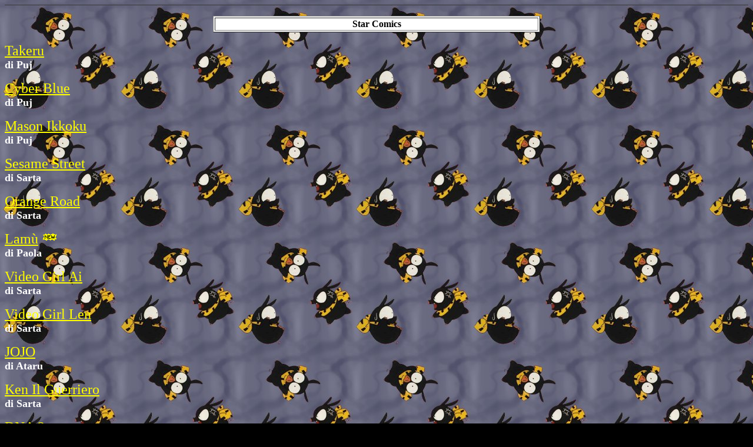

--- FILE ---
content_type: text/html
request_url: https://members.tripod.com/~Atrox_2/Star.htm
body_size: 18708
content:
<HTML>
<HEAD>
   <META HTTP-EQUIV="Content-Type" CONTENT="text/html; charset=iso-8859-1">
   <META NAME="Author" CONTENT="Alessandro Previati">
   <META NAME="GENERATOR" CONTENT="Mozilla/4.03 [it] (Win95; I) [Netscape]">
   <TITLE>Star Comics</TITLE>
</HEAD>
<body TEXT="#FF0000" BGCOLOR="#000000" LINK="#FFFF00" VLINK="#FFFF00" ALINK="#FFFF00" BACKGROUND="purplepchans.jpg"><!--'"</title></head>-->

<script type="text/javascript">
//OwnerIQ
var __oiq_pct = 50;
if( __oiq_pct>=100 || Math.floor(Math.random()*100/(100-__oiq_pct)) > 0 ) {
var _oiqq = _oiqq || [];
_oiqq.push(['oiq_addPageBrand','Lycos']);
_oiqq.push(['oiq_addPageCat','Internet > Websites']);
_oiqq.push(['oiq_addPageLifecycle','Intend']);
_oiqq.push(['oiq_doTag']);
(function() {
var oiq = document.createElement('script'); oiq.type = 'text/javascript'; oiq.async = true;
oiq.src = document.location.protocol + '//px.owneriq.net/stas/s/lycosn.js';
var s = document.getElementsByTagName('script')[0]; s.parentNode.insertBefore(oiq, s);
})();
}
//Google Analytics
var _gaq = _gaq || [];
_gaq.push(['_setAccount','UA-21402695-19']);
_gaq.push(['_setDomainName','tripod.com']);
_gaq.push(['_setCustomVar',1,'member_name','atrox_2',3]);
_gaq.push(['_trackPageview']);
(function() {
var ga = document.createElement('script'); ga.type = 'text/javascript'; ga.async = true;
ga.src = ('https:' == document.location.protocol ? 'https://ssl' : 'http://www') + '.google-analytics.com/ga.js';
var s = document.getElementsByTagName('script')[0]; s.parentNode.insertBefore(ga, s);
})();
//Lycos Init
function getReferrer() {
var all= this.document.cookie;
if (all== '') return false;
var cookie_name = 'REFERRER=';
var start = all.lastIndexOf(cookie_name);
if (start == -1) return false;
start += cookie_name.length;
var end = all.indexOf(';', start);
if (end == -1) end = all.length;
return all.substring(start, end);
}
function getQuery() {
var rfr = getReferrer();
if (rfr == '') return false;
var q = extractQuery(rfr, 'yahoo.com', 'p=');
if (q) return q;
q = extractQuery(rfr, '', 'q=');
return q ? q : "";
}
function extractQuery(full, site, q_param) {
var start = full.lastIndexOf(site);
if (start == -1) return false;
start = full.lastIndexOf(q_param);
if (start == -1) return false;
start += q_param.length;
var end = full.indexOf('&', start);
if (end == -1) end = full.length;
return unescape(full.substring(start, end)).split(" ").join("+");
}
function generateHref(atag, template){
atag.href=template.replace('_MYURL_', window.location.href.replace('http://', '')).replace('_MYTITLE_','Check%20out%20this%20Tripod%20Member%20site!'); 
}
var lycos_ad = Array();
var lycos_onload_timer;
var cm_role = "live";
var cm_host = "tripod.lycos.com";
var cm_taxid = "/memberembedded";
var tripod_member_name = "atrox_2";
var tripod_member_page = "Atrox_2/Star.htm";
var tripod_ratings_hash = "1769003850:1a5a2ff8b5248b6bdce69d26a4b89068";

var lycos_ad_category = {"find_what":"recupero"};

var lycos_ad_remote_addr = "209.202.244.9";
var lycos_ad_www_server = "www.tripod.lycos.com";
var lycos_ad_track_small = "";
var lycos_ad_track_served = "";
var lycos_search_query = getQuery();
</script>

<script type="text/javascript" src="https://scripts.lycos.com/catman/init.js"></script>

<script type='text/javascript'>
 var googletag = googletag || {};
 googletag.cmd = googletag.cmd || [];
 (function() {
   var gads = document.createElement('script');
   gads.async = true;
   gads.type = 'text/javascript';
   var useSSL = 'https:' == document.location.protocol;
   gads.src = (useSSL ? 'https:' : 'http:') +
     '//www.googletagservices.com/tag/js/gpt.js';
   var node = document.getElementsByTagName('script')[0];
   node.parentNode.insertBefore(gads, node);
 })();
</script>

<script type='text/javascript'>
 googletag.cmd.push(function() {
   googletag.defineSlot('/95963596/TRI_300X250_dfp', [300, 250], 'div-gpt-ad-1450204159126-0').addService(googletag.pubads());
   googletag.defineSlot('/95963596/TRI_above_728x90_dfp', [728, 90], 'div-gpt-ad-1450204159126-1').addService(googletag.pubads());
   googletag.defineSlot('/95963596/TRI_below_728x90_dfp', [728, 90], 'div-gpt-ad-1450204159126-2').addService(googletag.pubads());
   googletag.pubads().enableSingleRequest();
   googletag.enableServices();
 });
</script>


<script type="text/javascript"> 
(function(isV)
{
    if( !isV )
    {
        return;
    }
    var adMgr = new AdManager();
    var lycos_prod_set = adMgr.chooseProductSet();
    var slots = ["leaderboard", "leaderboard2", "toolbar_image", "toolbar_text", "smallbox", "top_promo", "footer2", "slider"];
    var adCat = this.lycos_ad_category;
    adMgr.setForcedParam('page', (adCat && adCat.dmoz) ? adCat.dmoz : 'member');
    if (this.lycos_search_query)
    {
        adMgr.setForcedParam("keyword", this.lycos_search_query);
    } 
    else if(adCat && adCat.find_what)
    {
        adMgr.setForcedParam('keyword', adCat.find_what);
    }
    
    for (var s in slots)
    {
        var slot = slots[s];
        if (adMgr.isSlotAvailable(slot))
        {
            this.lycos_ad[slot] = adMgr.getSlot(slot);
        }
    }

    adMgr.renderHeader();
    adMgr.renderFooter();
}((function() {

var w = 0, h = 0, minimumThreshold = 300;

if (top == self)
{
    return true;
}
if (typeof(window.innerWidth) == 'number' )
{
    w = window.innerWidth;
    h = window.innerHeight;
}
else if (document.documentElement && (document.documentElement.clientWidth || document.documentElement.clientHeight))
{
    w = document.documentElement.clientWidth;
    h = document.documentElement.clientHeight;
}
else if (document.body && (document.body.clientWidth || document.body.clientHeight))
{
    w = document.body.clientWidth;
    h = document.body.clientHeight;
}
return ((w > minimumThreshold) && (h > minimumThreshold));
}())));




window.onload = function()
{
    var f = document.getElementById("FooterAd");
    var b = document.getElementsByTagName("body")[0];
    b.appendChild(f);
    f.style.display = "block";
    document.getElementById('lycosFooterAdiFrame').src = '/adm/ad/footerAd.iframe.html';
    


    
    // DOM Inj Ad
    (function(isTrellix)
    {
        var e = document.createElement('iframe');
        e.style.border = '0';
        e.style.margin = 0;
        e.style.display = 'block';
        e.style.cssFloat = 'right';
        e.style.height = '254px';
        e.style.overflow = 'hidden';
        e.style.padding = 0;
        e.style.width = '300px';


        var isBlokedByDomain = function( href )
        {
            var blockedDomains = [
                "ananyaporn13000.tripod.com",
                "xxxpornxxx.tripod.com"
            ];
            var flag = false;
            
            for( var i=0; i<blockedDomains.length; i++ )
            {
                if( href.search( blockedDomains[ i ] ) >= 0 )
                {
                    flag = true;
                }
            }
            return flag;
        }

        var getMetaContent = function( metaName )
        {
            var metas = document.getElementsByTagName('meta');
            for (i=0; i<metas.length; i++)
            { 
                if( metas[i].getAttribute("name") == metaName )
                { 
                    return metas[i].getAttribute("content"); 
                } 
            }
            return false;
        }
        
        var getCommentNodes = function(regexPattern)
        {
            var nodes = {};
            var nodesA = [];
            var preferredNodesList = ['a', 'c', 'b'];
        
            (function getNodesThatHaveComments(n, pattern)
            {
                if (n.hasChildNodes())
                {
                    if (n.tagName === 'IFRAME')
                    {
                        return false;
                    }
                    for (var i = 0; i < n.childNodes.length; i++)
                    {
                        if ((n.childNodes[i].nodeType === 8) && (pattern.test(n.childNodes[i].nodeValue)))
                        {
                            var areaName = pattern.exec(n.childNodes[i].nodeValue)[1];
                            nodes[areaName] = n;
                        }
                        else if (n.childNodes[i].nodeType === 1)
                        {
                            getNodesThatHaveComments(n.childNodes[i], pattern);
                        }
                    }
                }
            }(document.body, regexPattern));

            for (var i in preferredNodesList)
            {
                if (nodes[preferredNodesList[i]])
                {
                    if( isTrellix && nodes[preferredNodesList[i]].parentNode.parentNode.parentNode.parentNode )
                    {
                        nodesA.push(nodes[preferredNodesList[i]].parentNode.parentNode.parentNode.parentNode);
                    }
                    else
                    {
                        nodesA.push( nodes[preferredNodesList[i]] );
                    }
                }
            }
            return nodesA;
        }
        
        
        var properNode = null;
        var areaNodes = getCommentNodes( new RegExp( '^area Type="area_(\\w+)"' ) );

        for (var i = 0; i < areaNodes.length; i++)
        {
            var a = parseInt(getComputedStyle(areaNodes[i]).width);
            if ((a >= 300) && (a <= 400))
            {
                properNode = areaNodes[i];
                break;
            }
        }


        var propertyName = getMetaContent("property") || false;
        if( isTrellix && (properNode) )
        {
            e.src = '/adm/ad/injectAd.iframe.html';
            properNode.insertBefore(e, properNode.firstChild);
        }
        else if( isTrellix && !( properNode ) ) // Slap the ad eventhought there is no alocated slot
        {
            e.src = '/adm/ad/injectAd.iframe.html';
            e.style.cssFloat = 'none';
            var cdiv = document.createElement('div');
            cdiv.style = "width:300px;margin:10px auto;";
            cdiv.appendChild( e );
            b.insertBefore(cdiv, b.lastChild);
        }
        else if( !isBlokedByDomain( location.href ) )
        {
            var injF = document.createElement('iframe');
            injF.style.border = '0';
            injF.style.margin = 0;
            injF.style.display = 'block';
            injF.style.cssFloat = 'none';
            injF.style.height = '254px';
            injF.style.overflow = 'hidden';
            injF.style.padding = 0;
            injF.style.width = '300px';
            injF.src = '/adm/ad/injectAd.iframe.html';

            if( b && ( !isTrellix || ( typeof isTrellix == "undefined" ) ) ) // All other tripod props
            {
                var cdiv = document.createElement('div');
                cdiv.style = "width:300px;margin:10px auto;";
                cdiv.appendChild( injF );
                b.insertBefore(cdiv, b.lastChild);
            } 
        }
  }( document.isTrellix ));
}

</script>

<div id="tb_container" style="background:#DFDCCF; border-bottom:1px solid #393939; position:relative; z-index:999999999!important">
<!--form name="search" onSubmit="return searchit()" id='header_search' >
<input type="text" placeholder="Search" size=30 name="search2" value="">
<input type="button" value="Go!" onClick="searchit()">
</form>
<style>
form#header_search {
    width: 916px;
    margin: 0 auto 8px;
    position: relative;
}


form#header_search input {
    height: 40px;
    font-size: 14px;
    line-height: 40px;
    padding: 0 8px;
    box-sizing: border-box;
    background: #F4F2E9;
    border: 1px solid #BBB8B8;
    transition: background-color 300ms ease-out,
                color 300ms ease;
}

form#header_search input[type="text"] {
    width: 100%;
}
form#header_search input[type="text"]:focus {
    border-color: #A2D054;
    background-color: #fff;
    box-shadow: 0 0px 12px -4px #A2D054;
}



form#header_search input[type="button"] {
    position: absolute;
    top: 1px;
    right: 1px;
    opacity: 1;
    background: #DFDCCF;
    color: #463734;
    width: 125px;
    cursor: pointer;
    height: 38px;
    border: none;
}
form#header_search input[type="text"]:focus ~ input[type='button']:hover,
form#header_search input[type='button']:hover {
    background-color: #A5CE56;
    color: #fff;
}
form#header_search input[type="text"]:focus ~ input[type='button'] {
    background-color: #52AEDF;
    color: #fff;
}

</style>

<script>
function searchit(){
    
    // determine environment 
    var search_env 
    if (lycos_ad_www_server.indexOf(".pd.") > -1) {
       search_env = 'http://search51.pd.lycos.com/a/';
    } else if (lycos_ad_www_server.indexOf(".qa.") > -1) {
       search_env = 'http://search51.qa.lycos.com/a/';
    } else {
       search_env = 'http://search51.lycos.com/a/';
    }

var search_term = encodeURIComponent(document.search.search2.value)
var search_url = search_env+search_term;
window.open(search_url);

return false
}
</script-->
<style>
    .adCenterClass{margin:0 auto}
</style>
<div id="tb_ad" class="adCenterClass" style="display:block!important; overflow:hidden; width:916px;">

<div id="ad_container" style="display:block!important; float:left; width:728px ">
<script type="text/javascript">
if (typeof lycos_ad !== "undefined" && "leaderboard" in lycos_ad) {
  document.write(lycos_ad['leaderboard']);
}
</script>
</div>
</div>
</div>
<script type="text/javascript">
if (typeof lycos_ad !== "undefined" && "slider" in lycos_ad) {
  document.write(lycos_ad['slider']);
}
</script> <!-- added 7/22 -->
<div id="FooterAd" style="background:#DFDCCF; border-top:1px solid #393939; clear:both; display:none; width:100%!important; position:relative; z-index:999999!important; height:90px!important"> 
<div class="adCenterClass" style="display:block!important; overflow:hidden; width:916px;">
<div id="footerAd_container" style="display:block!important; float:left; width:728px">
<iframe id="lycosFooterAdiFrame" style="border:0; display:block; float:left; height:96px; overflow:hidden; padding:0; width:750px"></iframe>
</div>
</div>
</div>



<CENTER>&nbsp;</CENTER>

<CENTER><TABLE BORDER COLS=1 WIDTH="44%" BGCOLOR="#FFFFFF" >
<TR>
<TD>
<CENTER><B><FONT COLOR="#000000">Star Comics</FONT></b></CENTER>
</TD>
</TR>
</TABLE></CENTER>

<CENTER>&nbsp;</CENTER>
<FONT FACE="Comic Sans MS"><FONT COLOR="#FFFF00"><FONT SIZE=+2><A HREF="Takeru.htm">Takeru</A></FONT></FONT></FONT>
<BR><B><FONT COLOR="#FFFFFF"><FONT SIZE=+1>di Puj</FONT></FONT></b>

<P><FONT FACE="Comic Sans MS"><FONT COLOR="#FFFF00"><FONT SIZE=+2><A HREF="Blue.htm">Cyber
Blue</A></FONT></FONT></FONT>
<BR><B><FONT COLOR="#FFFFFF"><FONT SIZE=+1>di Puj</FONT></FONT></b>

<P><FONT FACE="Comic Sans MS"><FONT COLOR="#FFFF00"><FONT SIZE=+2><A HREF="maison.htm">Mason
Ikkoku</A></FONT></FONT></FONT>
<BR><B><FONT COLOR="#FFFFFF"><FONT SIZE=+1>di Puj</FONT></FONT></b>

<P><FONT FACE="Comic Sans MS"><FONT COLOR="#FFFF00"><FONT SIZE=+2><A HREF="sesame.htm">Sesame
Street</A>&nbsp;</FONT></FONT></FONT>
<BR><B><FONT COLOR="#FFFFFF"><FONT SIZE=+1>di Sarta</FONT></FONT></b>

<P><FONT FACE="Comic Sans MS"><FONT COLOR="#FFFF00"><FONT SIZE=+2><A HREF="orange.htm">Orange
Road</A></FONT></FONT></FONT>
<BR><B><FONT COLOR="#FFFFFF"><FONT SIZE=+1>di Sarta</FONT></FONT></b>

<P><FONT FACE="Comic Sans MS"><FONT COLOR="#FFFF00"><FONT SIZE=+2><A HREF="lamu.htm">Lam&ugrave;</A></FONT></FONT></FONT>&nbsp;<IMG SRC="new1.gif" HEIGHT=20 WIDTH=35>
<BR><B><FONT COLOR="#FFFFFF"><FONT SIZE=+1>di Paola</FONT></FONT></b>

<P><FONT FACE="Comic Sans MS"><FONT COLOR="#FFFF00"><FONT SIZE=+2><A HREF="Videogirl.htm">Video
Girl Ai</A></FONT></FONT></FONT>
<BR><B><FONT COLOR="#FFFFFF"><FONT SIZE=+1>di Sarta</FONT></FONT></b>

<P><FONT FACE="Comic Sans MS"><FONT COLOR="#FFFF00"><FONT SIZE=+2><A HREF="Videolen.htm">Video
Girl Len</A></FONT></FONT></FONT>
<BR><B><FONT COLOR="#FFFFFF"><FONT SIZE=+1>di Sarta</FONT></FONT></b>

<P><FONT FACE="Comic Sans MS"><FONT COLOR="#FFFF00"><FONT SIZE=+2><A HREF="JoJo.htm">JOJO</A></FONT></FONT></FONT>
<BR><B><FONT COLOR="#FFFFFF"><FONT SIZE=+1>di Ataru</FONT></FONT></b>

<P><FONT FACE="Comic Sans MS"><FONT COLOR="#FFFF00"><FONT SIZE=+2><A HREF="Ken.htm">Ken
Il Guerriero</A></FONT></FONT></FONT>
<BR><B><FONT COLOR="#FFFFFF"><FONT SIZE=+1>di Sarta</FONT></FONT></b>

<P><FONT FACE="Comic Sans MS"><FONT COLOR="#FFFF00"><FONT SIZE=+2><A HREF="Dna2.htm">DNA
2</A></FONT></FONT></FONT>
<BR><B><FONT COLOR="#FFFFFF"><FONT SIZE=+1>di Sarta</FONT></FONT></b>

<P><FONT FACE="Comic Sans MS"><FONT COLOR="#FFFF00"><FONT SIZE=+2>Dragon
Ball</FONT></FONT></FONT>

<P><FONT FACE="Comic Sans MS"><FONT COLOR="#FFFF00"><FONT SIZE=+2><A HREF="Fratello.htm">Caro
Fratello</A>&nbsp;</FONT></FONT></FONT>
<BR><B><FONT COLOR="#FFFFFF"><FONT SIZE=+1>di Puj</FONT></FONT></b>

<P><FONT FACE="Comic Sans MS"><FONT COLOR="#FFFF00"><FONT SIZE=+2><A HREF="Ranma.htm">Ranma
1/2</A></FONT></FONT></FONT>
<BR><B><FONT COLOR="#FFFFFF"><FONT SIZE=+1>di Ataru</FONT></FONT></b>

<P><FONT FACE="Comic Sans MS"><FONT COLOR="#FFFF00"><FONT SIZE=+2><A HREF="Hunter.htm">City
Hunter</A></FONT></FONT></FONT>
<BR><B><FONT COLOR="#FFFFFF"><FONT SIZE=+1>di Ataru</FONT></FONT></b>

<P><FONT FACE="Comic Sans MS"><FONT COLOR="#FFFF00"><FONT SIZE=+2>Dai</FONT></FONT></FONT>
<BR><B><FONT COLOR="#FFFFFF"><FONT SIZE=+1>di Ryo</FONT></FONT></b>

<P><FONT FACE="Comic Sans MS"><FONT COLOR="#FFFF00"><FONT SIZE=+2>1 Pound
Gospel</FONT></FONT></FONT>

<P><FONT FACE="Comic Sans MS"><FONT COLOR="#FFFF00"><FONT SIZE=+2><A HREF="shadow.htm">Shadow
Lady</A></FONT></FONT></FONT>
<BR><B><FONT COLOR="#FFFFFF"><FONT SIZE=+1>di Sarta</FONT></FONT></b>
<BR>&nbsp;
<BR><FONT FACE="Comic Sans MS"><FONT COLOR="#FFFF00"><FONT SIZE=+2><A HREF="Rough.htm">Rough</A></FONT></FONT></FONT>
<BR><B><FONT COLOR="#FFFFFF"><FONT SIZE=+1>di Sarta</FONT></FONT></b>

<P><FONT FACE="Comic Sans MS"><FONT COLOR="#FFFF00"><FONT SIZE=+2><A HREF="present.htm">Present
From Lemon</A></FONT></FONT></FONT>
<BR><B><FONT COLOR="#FFFFFF"><FONT SIZE=+1>di Sarta</FONT></FONT></b>

<P><FONT FACE="Comic Sans MS"><FONT COLOR="#FFFF00"><FONT SIZE=+2><A HREF="mikami.htm">Mikami</A></FONT></FONT></FONT>
<BR><B><FONT COLOR="#FFFFFF"><FONT SIZE=+1>di Sarta</FONT></FONT></b>

<P><FONT FACE="Comic Sans MS"><FONT COLOR="#FFFF00"><FONT SIZE=+2><A HREF="rumic.htm">Rumic
World&nbsp;<IMG SRC="new1.gif" HEIGHT=20 WIDTH=35></A></FONT></FONT></FONT>
<BR><B><FONT COLOR="#FFFFFF"><FONT SIZE=+1>di Puj</FONT></FONT></b>

<P><FONT FACE="Comic Sans MS"><FONT COLOR="#FFFF00"><FONT SIZE=+2>Il Bosco
della Sirena</FONT></FONT></FONT>
<CENTER><A HREF="index.htm"><IMG SRC="home.gif" HEIGHT=28 WIDTH=45></A></CENTER>

</body>
</HTML>
